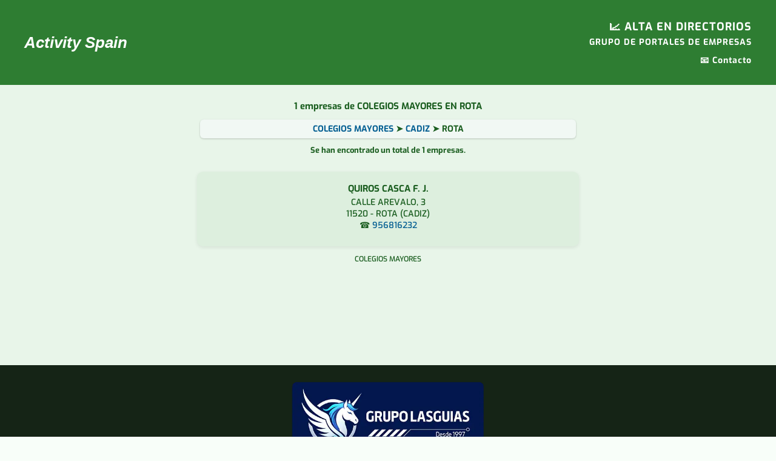

--- FILE ---
content_type: text/html; charset=UTF-8
request_url: https://www.activityspain.es/res/cadiz/rota/colegios_mayores-424/
body_size: 1966
content:
<!DOCTYPE html>
<html lang="es"><head>
<meta name=viewport content="width=device-width, initial-scale=1">
<title>COLEGIOS MAYORES EN ROTA</title>
<META name="description" content="Colegios mayores en Rota (Cadiz).  1 empresas en esta actividad y población.">
<META name="keywords" content="COLEGIOS MAYORES">

<link rel="stylesheet" href="https://www.activityspain.es/estilos.css" media="print" onload="this.media='all'">
<noscript><link rel="stylesheet" href="https://www.activityspain.es/estilos.css"></noscript>
<script type="text/javascript" src="https://cache.consentframework.com/js/pa/37690/c/7dg6C/stub" defer></script>
<script type="text/javascript" src="https://choices.consentframework.com/js/pa/37690/c/7dg6C/cmp" defer></script>


</head>

<body>
<center>

<header id="arriba">
  <div class="inner header-flex">

    <!-- IZQUIERDA -->
    <div class="logo">
      <a href="https://www.activityspain.es" title="Activity Spain">
        Activity Spain
      </a>
    </div>

    <!-- DERECHA -->
    <nav class="menu">
      <div class="cta">
        <a href="https://www.lasguias.com/incluirse.php" target="_blank" rel="nofollow">
          📈 ALTA EN DIRECTORIOS<br>
          <span>GRUPO DE PORTALES DE EMPRESAS</span>
        </a>
      </div>

      <div class="links">
              <a href="#" onclick="window.open('https://www.lasguias.com/contactar_lasguias.php?p=activityspain','_blank','height=400,width=400');return false">📧  Contacto</a>
   
      </div>
    </nav>

  </div>
</header>

<div id="contenido">






<h1 style="font-size:15px">1 empresas de COLEGIOS MAYORES EN ROTA</h1>
<h2  style="background-color: #f1f8f4;
    color: #1b5e20;
    font-size: 14px;
    font-weight: bold;
    padding: 6px 10px;
    border-radius: 6px;
    box-shadow: 0 1px 3px rgba(0, 0, 0, 0.2);
    transition: background-color 0.3s 
ease;max-width:600px;text-decoration:none">
<a href="https://www.activityspain.es/act/colegios_mayores-424/">COLEGIOS MAYORES</a> ➤ <a href="https://www.activityspain.es/prov/cadiz/colegios_mayores-424/">CADIZ</a> ➤ ROTA
</h2>






<b>Se han encontrado un total de 1 empresas.</b><br>


<br>



<div class="resultados_empresas">
    <div class="empresa_datos">
        <h3>QUIROS CASCA F. J.</h3>
CALLE AREVALO, 3<br>
11520 - ROTA (CADIZ)<br>
☎️ <a href="tel:956816232">956816232</a>
 </div>
    <div class="empresa_contacto">


    </div>
</div>

<p><div>
</div>

<p align="right" style="padding-right:20px">

<p>

<p>
<div style="font-size:12px;">
COLEGIOS MAYORES</div>
<br><br>
</div>
</div>


</div>

<div id="abajo">
<br>
<img 
  src="https://www.activityspain.es/imagenes/logo.webp"
  alt="Este portal forma parte de Grupolasguias"
    width="491"
  height="200"
  class="footer-logo"
  loading="lazy">

<p style="padding:10px;line-height:22px">

<b>activityspain.es pertenece al <a href="https://www.grupolasguias.com" rel="nofollow" target="_blank">Grupo LasGuías</a></b>, empresa especializada en Internet, creación de páginas web, diseño web y posicionamiento en buscadores. Nuestro grupo consta de más de 30 portales creados para publicitar empresas y mejorar la visibilidad de sus páginas web en los principales buscadores como es Google. Además, ofrecemos la creación de páginas web, compra de dominios, instalación de tiendas-online, y todo lo necesario para que su negocio empiece a ganar clientes a través de internet. <br><br>


<br><br><a href="https://www.activityspain.es/aviso-legal.php">[ AVISO LEGAL ]</a> | <a href="https://www.activityspain.es/politicadeprivacidad.php">[ Política de privacidad ]</a> | <a href="https://www.activityspain.es/politicacookies.php">[ Política de cookies ]</a> </p>
<!-- Google tag (gtag.js) -->
<script async src="https://www.googletagmanager.com/gtag/js?id=G-99GCH64MMK"></script>
<script>
  window.dataLayer = window.dataLayer || [];
  function gtag(){dataLayer.push(arguments);}
  gtag('js', new Date());

  gtag('config', 'G-99GCH64MMK);
</script>

<script>
document.querySelectorAll('.menu-title').forEach(btn => {
btn.addEventListener('click', () => {
const item = btn.parentElement;

document.querySelectorAll('.menu-item').forEach(i => {
if (i !== item) i.classList.remove('open');
});

item.classList.toggle('open');
});
});
</script></div>

<script defer src="https://static.cloudflareinsights.com/beacon.min.js/vcd15cbe7772f49c399c6a5babf22c1241717689176015" integrity="sha512-ZpsOmlRQV6y907TI0dKBHq9Md29nnaEIPlkf84rnaERnq6zvWvPUqr2ft8M1aS28oN72PdrCzSjY4U6VaAw1EQ==" data-cf-beacon='{"version":"2024.11.0","token":"2867b1f593eb4b5a86b3c56acf709acb","r":1,"server_timing":{"name":{"cfCacheStatus":true,"cfEdge":true,"cfExtPri":true,"cfL4":true,"cfOrigin":true,"cfSpeedBrain":true},"location_startswith":null}}' crossorigin="anonymous"></script>
</body>
</html>

--- FILE ---
content_type: text/javascript; charset=UTF-8
request_url: https://choices.consentframework.com/js/pa/37690/c/7dg6C/cmp
body_size: 44246
content:
try { if (typeof(window.__sdcmpapi) !== "function") {(function () {window.ABconsentCMP = window.ABconsentCMP || {};})();} } catch(e) {}window.SDDAN = {"info":{"pa":37690,"c":"7dg6C"},"context":{"partner":true,"gdprApplies":false,"country":"US","cmps":null,"tlds":["org","estate","travel","dk","win","ac.uk","cc","tech","com.mx","education","news","pl","ae","us","ph","com.cy","dog","top","art","al","ru","pk","at","yoga","com.mt","football","media","press","sk","ee","ro","pt","academy","nu","info","cab","is","ba","nyc","io","today","xyz","eu","gr","ec","run","pro","cz","ly","co","sn","com.tr","properties","guide","ma","online","com.hr","club","blog","aero","credit","net","bg","tv","org.pl","style","se","com.pt","africa","kaufen","gf","com.ua","tools","fi","com.my","studio","asia","com.es","in","best","sg","co.uk","bzh","com.br","school","biz","digital","cn","info.pl","st","com.pe","mobi","one","ca","website","tw","fm","axa","rugby","forsale","me","stream","cat","no","sport","nc","com","es","vn","pics","mx","com.au","it","lv","lt","co.za","vip","click","co.id","md","edu.au","corsica","uk","fr","nl","ink","app","com.co","reise","casa","asso.fr","guru","bz.it","fail","fit","si","email","site","goog","com.pl","rs","com.mk","jp","gratis","co.il","com.ve","co.nz","ie","cl","re","ai","immo","paris","space","be","world","lu","ch","de","ci","radio","hu","mc","com.ar","recipes"],"apiRoot":"https://api.consentframework.com/api/v1/public","cacheApiRoot":"https://choices.consentframework.com/api/v1/public","consentApiRoot":"https://mychoice.consentframework.com/api/v1/public"},"cmp":{"privacyPolicy":"https://www.activityspain.es/politicadeprivacidad.php","defaultLanguage":"es","texts":{"es":{"main.customDescription":"","main.title":"Bienvenid@"}},"theme":{"lightMode":{"backgroundColor":"#FFFFFF","mainColor":"#395d91","titleColor":"#202942","textColor":"#202942","borderColor":"#F0F0F0","overlayColor":"#F9F9F9","logo":"url([data-uri])","providerLogo":"url([data-uri])"},"darkMode":{"watermark":"NONE","skin":"NONE"},"borderRadius":"STRONG","textSize":"SMALL","fontFamily":"Helvetica","fontFamilyTitle":"Helvetica","overlay":true,"noConsentButton":"CONTINUE","noConsentButtonStyle":"BUTTON_BIG_PRIMARY","setChoicesStyle":"BUTTON","position":"CENTER","toolbar":{"active":true,"position":"RIGHT","size":"SMALL","style":"ICON","offset":"30px"}},"scope":"DOMAIN","cookieMaxAgeInDays":365,"capping":"CHECK","cappingInDays":1,"vendorList":{"vendors":[793,120,28,53,76,91,97,1124,1178,184,388,418,436,1126,1159,21,244,25,285,32,416,1031,1121,45,755,164,663,50,126,804,11,157,210,278,132,431,791,52,77,571,915,10,42,69,131,275,573,639],"stacks":[2,10,44,21],"disabledSpecialFeatures":[2],"googleProviders":[89,1097,2577,2677],"sirdataVendors":[47,52,53,76,41,55,59,79,84,44,70,75,62,64,38,43,46,57,60,71,72,74,81,87,40,54,66,67,77,33,48,50,51,61,63,68,69,26,49,58,73,78,83,8,10,25],"networks":[1],"displayMode":"CONDENSED"},"cookieWall":{"active":false},"ccpa":{"lspa":false},"external":{"googleAdSense":true,"googleAnalytics":true,"microsoftUet":true}}};var bn=Object.defineProperty,yn=Object.defineProperties;var wn=Object.getOwnPropertyDescriptors;var Oe=Object.getOwnPropertySymbols;var xn=Object.prototype.hasOwnProperty,Sn=Object.prototype.propertyIsEnumerable;var Mt=(C,w,S)=>w in C?bn(C,w,{enumerable:!0,configurable:!0,writable:!0,value:S}):C[w]=S,rt=(C,w)=>{for(var S in w||(w={}))xn.call(w,S)&&Mt(C,S,w[S]);if(Oe)for(var S of Oe(w))Sn.call(w,S)&&Mt(C,S,w[S]);return C},yt=(C,w)=>yn(C,wn(w));var p=(C,w,S)=>Mt(C,typeof w!="symbol"?w+"":w,S);var P=(C,w,S)=>new Promise((x,V)=>{var Q=L=>{try{X(S.next(L))}catch(E){V(E)}},wt=L=>{try{X(S.throw(L))}catch(E){V(E)}},X=L=>L.done?x(L.value):Promise.resolve(L.value).then(Q,wt);X((S=S.apply(C,w)).next())});(function(){"use strict";var C=document.createElement("style");C.textContent=`.sd-cmp-0cAhr{overflow:hidden!important}.sd-cmp-E8mYB{--modal-width:610px;--background-color:#fafafa;--main-color:#202942;--title-color:#202942;--text-color:#8492a6;--border-color:#e9ecef;--overlay-color:#000;--background-color-dark:#121725;--main-color-dark:#5a6d90;--title-color-dark:#5a6d90;--text-color-dark:#8492a6;--border-color-dark:#202942;--overlay-color-dark:#000;--border-radius:24px;--font-family:"Roboto";--font-family-title:"Roboto Slab";--font-size-base:13px;--font-size-big:calc(var(--font-size-base) + 2px);--font-size-small:calc(var(--font-size-base) - 2px);--font-size-xsmall:calc(var(--font-size-base) - 4px);--font-size-xxsmall:calc(var(--font-size-base) - 6px);--spacing-base:5px;--spacing-sm:var(--spacing-base);--spacing-md:calc(var(--spacing-base) + 5px);--spacing-lg:calc(var(--spacing-base) + 10px);--padding-base:15px;--padding-sm:var(--padding-base);--padding-md:calc(var(--padding-base) + 10px)}.sd-cmp-E8mYB html{line-height:1.15;-ms-text-size-adjust:100%;-webkit-text-size-adjust:100%}.sd-cmp-E8mYB body{margin:0}.sd-cmp-E8mYB article,.sd-cmp-E8mYB aside,.sd-cmp-E8mYB footer,.sd-cmp-E8mYB header,.sd-cmp-E8mYB nav,.sd-cmp-E8mYB section{display:block}.sd-cmp-E8mYB h1{font-size:2em;margin:.67em 0}.sd-cmp-E8mYB figcaption,.sd-cmp-E8mYB figure,.sd-cmp-E8mYB main{display:block}.sd-cmp-E8mYB figure{margin:1em 40px}.sd-cmp-E8mYB hr{box-sizing:content-box;height:0;overflow:visible}.sd-cmp-E8mYB pre{font-family:monospace,monospace;font-size:1em}.sd-cmp-E8mYB a{background-color:transparent;-webkit-text-decoration-skip:objects}.sd-cmp-E8mYB a,.sd-cmp-E8mYB span{-webkit-touch-callout:none;-webkit-user-select:none;-moz-user-select:none;user-select:none}.sd-cmp-E8mYB abbr[title]{border-bottom:none;text-decoration:underline;-webkit-text-decoration:underline dotted;text-decoration:underline dotted}.sd-cmp-E8mYB b,.sd-cmp-E8mYB strong{font-weight:inherit;font-weight:bolder}.sd-cmp-E8mYB code,.sd-cmp-E8mYB kbd,.sd-cmp-E8mYB samp{font-family:monospace,monospace;font-size:1em}.sd-cmp-E8mYB dfn{font-style:italic}.sd-cmp-E8mYB mark{background-color:#ff0;color:#000}.sd-cmp-E8mYB small{font-size:80%}.sd-cmp-E8mYB sub,.sd-cmp-E8mYB sup{font-size:75%;line-height:0;position:relative;vertical-align:baseline}.sd-cmp-E8mYB sub{bottom:-.25em}.sd-cmp-E8mYB sup{top:-.5em}.sd-cmp-E8mYB audio,.sd-cmp-E8mYB video{display:inline-block}.sd-cmp-E8mYB audio:not([controls]){display:none;height:0}.sd-cmp-E8mYB img{border-style:none}.sd-cmp-E8mYB svg:not(:root){overflow:hidden}.sd-cmp-E8mYB button,.sd-cmp-E8mYB input,.sd-cmp-E8mYB optgroup,.sd-cmp-E8mYB select,.sd-cmp-E8mYB textarea{font-size:100%;height:auto;line-height:1.15;margin:0}.sd-cmp-E8mYB button,.sd-cmp-E8mYB input{overflow:visible}.sd-cmp-E8mYB button,.sd-cmp-E8mYB select{text-transform:none}.sd-cmp-E8mYB [type=reset],.sd-cmp-E8mYB [type=submit],.sd-cmp-E8mYB button,.sd-cmp-E8mYB html [type=button]{-webkit-appearance:button}.sd-cmp-E8mYB [type=button]::-moz-focus-inner,.sd-cmp-E8mYB [type=reset]::-moz-focus-inner,.sd-cmp-E8mYB [type=submit]::-moz-focus-inner,.sd-cmp-E8mYB button::-moz-focus-inner{border-style:none;padding:0}.sd-cmp-E8mYB [type=button]:-moz-focusring,.sd-cmp-E8mYB [type=reset]:-moz-focusring,.sd-cmp-E8mYB [type=submit]:-moz-focusring,.sd-cmp-E8mYB button:-moz-focusring{outline:1px dotted ButtonText}.sd-cmp-E8mYB button{white-space:normal}.sd-cmp-E8mYB fieldset{padding:.35em .75em .625em}.sd-cmp-E8mYB legend{box-sizing:border-box;color:inherit;display:table;max-width:100%;padding:0;white-space:normal}.sd-cmp-E8mYB progress{display:inline-block;vertical-align:baseline}.sd-cmp-E8mYB textarea{overflow:auto}.sd-cmp-E8mYB [type=checkbox],.sd-cmp-E8mYB [type=radio]{box-sizing:border-box;padding:0}.sd-cmp-E8mYB [type=number]::-webkit-inner-spin-button,.sd-cmp-E8mYB [type=number]::-webkit-outer-spin-button{height:auto}.sd-cmp-E8mYB [type=search]{-webkit-appearance:textfield;outline-offset:-2px}.sd-cmp-E8mYB [type=search]::-webkit-search-cancel-button,.sd-cmp-E8mYB [type=search]::-webkit-search-decoration{-webkit-appearance:none}.sd-cmp-E8mYB ::-webkit-file-upload-button{-webkit-appearance:button;font:inherit}.sd-cmp-E8mYB details,.sd-cmp-E8mYB menu{display:block}.sd-cmp-E8mYB summary{display:list-item}.sd-cmp-E8mYB canvas{display:inline-block}.sd-cmp-E8mYB [hidden],.sd-cmp-E8mYB template{display:none}.sd-cmp-E8mYB.sd-cmp-0D1DZ{--modal-width:560px;--font-size-base:12px;--spacing-base:3px;--padding-base:13px}.sd-cmp-E8mYB.sd-cmp-R3E2W{--modal-width:610px;--font-size-base:13px;--spacing-base:5px;--padding-base:15px}.sd-cmp-E8mYB.sd-cmp-7NIUJ{--modal-width:660px;--font-size-base:14px;--spacing-base:7px;--padding-base:17px}@media(max-width:480px){.sd-cmp-E8mYB{--font-size-base:13px!important}}.sd-cmp-E8mYB .sd-cmp-4oXwF{background-color:var(--overlay-color);inset:0;opacity:.7;position:fixed;z-index:2147483646}.sd-cmp-E8mYB .sd-cmp-0aBA7{font-family:var(--font-family),Helvetica,Arial,sans-serif;font-size:var(--font-size-base);font-weight:400;-webkit-font-smoothing:antialiased;line-height:1.4;text-align:left;-webkit-user-select:none;-moz-user-select:none;user-select:none}@media(max-width:480px){.sd-cmp-E8mYB .sd-cmp-0aBA7{line-height:1.2}}.sd-cmp-E8mYB *{box-sizing:border-box;font-family:unset;font-size:unset;font-weight:unset;letter-spacing:normal;line-height:unset;margin:0;min-height:auto;min-width:auto;padding:0}.sd-cmp-E8mYB a{color:var(--text-color)!important;cursor:pointer;font-size:inherit;font-weight:700;text-decoration:underline!important;-webkit-tap-highlight-color:transparent}.sd-cmp-E8mYB a:hover{text-decoration:none!important}.sd-cmp-E8mYB svg{display:inline-block;margin-top:-2px;transition:.2s ease;vertical-align:middle}.sd-cmp-E8mYB h2,.sd-cmp-E8mYB h3{background:none!important;font-family:inherit;font-size:inherit}@media(prefers-color-scheme:dark){.sd-cmp-E8mYB{--background-color:var(--background-color-dark)!important;--main-color:var(--main-color-dark)!important;--title-color:var(--title-color-dark)!important;--text-color:var(--text-color-dark)!important;--border-color:var(--border-color-dark)!important;--overlay-color:var(--overlay-color-dark)!important}}.sd-cmp-SheY9{-webkit-appearance:none!important;-moz-appearance:none!important;appearance:none!important;background:none!important;border:none!important;box-shadow:none!important;flex:1;font-size:inherit!important;margin:0!important;outline:none!important;padding:0!important;position:relative;text-shadow:none!important;width:auto!important}.sd-cmp-SheY9 .sd-cmp-fD8rc,.sd-cmp-SheY9 .sd-cmp-mVQ6I{cursor:pointer;display:block;font-family:var(--font-family-title),Helvetica,Arial,sans-serif;font-weight:500;letter-spacing:.4pt;outline:0;white-space:nowrap;width:auto}.sd-cmp-SheY9 .sd-cmp-fD8rc{border:1px solid var(--main-color);border-radius:calc(var(--border-radius)/2);-webkit-tap-highlight-color:transparent;transition:color .1s ease-out,background .1s ease-out}.sd-cmp-SheY9 .sd-cmp-mVQ6I{color:var(--main-color);font-size:var(--font-size-base);padding:5px;text-decoration:underline!important}@media(hover:hover){.sd-cmp-SheY9 .sd-cmp-mVQ6I:hover{text-decoration:none!important}}.sd-cmp-SheY9 .sd-cmp-mVQ6I:active{text-decoration:none!important}.sd-cmp-SheY9:focus{outline:0}.sd-cmp-SheY9:focus>.sd-cmp-fD8rc{outline:1px auto -webkit-focus-ring-color}.sd-cmp-SheY9:hover{background:none!important;border:none!important}.sd-cmp-w5e4-{font-size:var(--font-size-small)!important;padding:.55em 1.5em;text-transform:lowercase!important}.sd-cmp-50JGz{background:var(--main-color);color:var(--background-color)}@media(hover:hover){.sd-cmp-50JGz:hover{background:var(--background-color);color:var(--main-color)}}.sd-cmp-2Yylc,.sd-cmp-50JGz:active{background:var(--background-color);color:var(--main-color)}@media(hover:hover){.sd-cmp-2Yylc:hover{background:var(--main-color);color:var(--background-color)}.sd-cmp-2Yylc:hover svg{fill:var(--background-color)}}.sd-cmp-2Yylc:active{background:var(--main-color);color:var(--background-color)}.sd-cmp-2Yylc:active svg{fill:var(--background-color)}.sd-cmp-2Yylc svg{fill:var(--main-color)}.sd-cmp-YcYrW{align-items:center;box-shadow:unset!important;display:flex;height:auto;justify-content:center;left:50%;margin:0;max-width:100vw;padding:0;position:fixed;top:50%;transform:translate3d(-50%,-50%,0);width:var(--modal-width);z-index:2147483647}@media(max-width:480px){.sd-cmp-YcYrW{width:100%}}.sd-cmp-YcYrW.sd-cmp-QUBoh{bottom:auto!important;top:0!important}.sd-cmp-YcYrW.sd-cmp-QUBoh,.sd-cmp-YcYrW.sd-cmp-i-HgV{left:0!important;right:0!important;transform:unset!important}.sd-cmp-YcYrW.sd-cmp-i-HgV{bottom:0!important;top:auto!important}.sd-cmp-YcYrW.sd-cmp-Lvwq1{left:0!important;right:unset!important}.sd-cmp-YcYrW.sd-cmp-g-Rm0{left:unset!important;right:0!important}.sd-cmp-YcYrW.sd-cmp-HE-pT{margin:auto;max-width:1400px;width:100%}.sd-cmp-YcYrW.sd-cmp-HkK44{display:none!important}.sd-cmp-YcYrW .sd-cmp-TYlBl{background:var(--background-color);border-radius:var(--border-radius);box-shadow:0 0 15px #00000020;display:flex;height:fit-content;height:-moz-fit-content;margin:25px;max-height:calc(100vh - 50px);position:relative;width:100%}.sd-cmp-YcYrW .sd-cmp-TYlBl.sd-cmp-5-EFH{height:600px}@media(max-width:480px){.sd-cmp-YcYrW .sd-cmp-TYlBl{margin:12.5px;max-height:calc(var(--vh, 1vh)*100 - 25px)}}.sd-cmp-YcYrW .sd-cmp-TYlBl .sd-cmp-sI4TY{border-radius:var(--border-radius);display:flex;flex:1;flex-direction:column;overflow:hidden}.sd-cmp-YcYrW .sd-cmp-TYlBl .sd-cmp-sI4TY .sd-cmp-aadUD{display:block;gap:var(--spacing-sm);padding:var(--padding-sm) var(--padding-md);position:relative}@media(max-width:480px){.sd-cmp-YcYrW .sd-cmp-TYlBl .sd-cmp-sI4TY .sd-cmp-aadUD{padding:var(--padding-sm)}}.sd-cmp-YcYrW .sd-cmp-TYlBl .sd-cmp-sI4TY .sd-cmp-yiD-v{display:flex;flex:1;flex-direction:column;overflow-x:hidden;overflow-y:auto;position:relative;-webkit-overflow-scrolling:touch;min-height:60px}.sd-cmp-YcYrW .sd-cmp-TYlBl .sd-cmp-sI4TY .sd-cmp-yiD-v .sd-cmp-N-UMG{overflow:hidden;-ms-overflow-y:hidden;overflow-y:auto}.sd-cmp-YcYrW .sd-cmp-TYlBl .sd-cmp-sI4TY .sd-cmp-yiD-v .sd-cmp-N-UMG::-webkit-scrollbar{width:5px}.sd-cmp-YcYrW .sd-cmp-TYlBl .sd-cmp-sI4TY .sd-cmp-yiD-v .sd-cmp-N-UMG::-webkit-scrollbar-thumb{border:0 solid transparent;box-shadow:inset 0 0 0 3px var(--main-color)}.sd-cmp-YcYrW .sd-cmp-TYlBl .sd-cmp-sI4TY .sd-cmp-yiD-v .sd-cmp-N-UMG .sd-cmp-xkC8y{display:flex;flex-direction:column;gap:var(--spacing-lg);padding:var(--padding-sm) var(--padding-md)}@media(max-width:480px){.sd-cmp-YcYrW .sd-cmp-TYlBl .sd-cmp-sI4TY .sd-cmp-yiD-v .sd-cmp-N-UMG .sd-cmp-xkC8y{gap:var(--spacing-md);padding:var(--padding-sm)}}.sd-cmp-YcYrW .sd-cmp-TYlBl .sd-cmp-sI4TY .sd-cmp-C9wjg{border-radius:0 0 var(--border-radius) var(--border-radius);border-top:1px solid var(--border-color);display:flex;flex-wrap:wrap;justify-content:space-between}.sd-cmp-mfn-G{bottom:20px;font-size:100%;position:fixed;z-index:999999}.sd-cmp-mfn-G.sd-cmp-4g8no{left:20px}.sd-cmp-mfn-G.sd-cmp-4g8no button{border-bottom-left-radius:0!important}.sd-cmp-mfn-G.sd-cmp-zost4{right:20px}.sd-cmp-mfn-G.sd-cmp-zost4 button{border-bottom-right-radius:0!important}@media(max-width:480px){.sd-cmp-mfn-G{bottom:20px/2}.sd-cmp-mfn-G.sd-cmp-4g8no{left:20px/2}.sd-cmp-mfn-G.sd-cmp-zost4{right:20px/2}}.sd-cmp-mfn-G .sd-cmp-vD9Ac{display:block;position:relative}.sd-cmp-mfn-G .sd-cmp-NEsgm svg{filter:drop-shadow(0 -5px 6px #00000020)}.sd-cmp-mfn-G .sd-cmp-NEsgm:not(.sd-cmp-drJIL){cursor:pointer}.sd-cmp-mfn-G .sd-cmp-NEsgm:not(.sd-cmp-drJIL) svg:hover{transform:translateY(-5px)}.sd-cmp-mfn-G button.sd-cmp-aZD7G{align-items:center;display:flex;flex-direction:row;gap:var(--spacing-md);outline:0;-webkit-tap-highlight-color:transparent;background:var(--main-color);border:1px solid var(--background-color);border-radius:var(--border-radius);box-shadow:0 -5px 12px -2px #00000020;color:var(--background-color);font-family:var(--font-family-title),Helvetica,Arial,sans-serif;font-size:var(--font-size-base)!important;line-height:1.4;padding:calc(var(--padding-md)/2) var(--padding-md);transition:color .1s ease-out,background .1s ease-out}.sd-cmp-mfn-G button.sd-cmp-aZD7G.sd-cmp-VQeX3{font-size:var(--font-size-small)!important;padding:calc(var(--padding-sm)/2) var(--padding-sm)}.sd-cmp-mfn-G button.sd-cmp-aZD7G.sd-cmp-VQeX3 .sd-cmp-1c6XU svg{height:17px}@media(max-width:480px){.sd-cmp-mfn-G button.sd-cmp-aZD7G:not(.sd-cmp-QJC3T){padding:calc(var(--padding-sm)/2) var(--padding-sm)}}@media(hover:hover){.sd-cmp-mfn-G button.sd-cmp-aZD7G:hover:not([disabled]){background:var(--background-color);border:1px solid var(--main-color);color:var(--main-color);cursor:pointer}}.sd-cmp-mfn-G button.sd-cmp-aZD7G .sd-cmp-1c6XU svg{height:20px;width:auto}.sd-cmp-8j2GF{-webkit-appearance:none!important;-moz-appearance:none!important;appearance:none!important;background:none!important;border:none!important;box-shadow:none!important;flex:1;font-size:inherit!important;margin:0!important;outline:none!important;padding:0!important;position:relative;text-shadow:none!important;width:auto!important}.sd-cmp-8j2GF .sd-cmp-ISKTJ,.sd-cmp-8j2GF .sd-cmp-MV6Na{cursor:pointer;display:block;font-family:var(--font-family-title),Helvetica,Arial,sans-serif;font-weight:500;letter-spacing:.4pt;outline:0;white-space:nowrap;width:auto}.sd-cmp-8j2GF .sd-cmp-MV6Na{border:1px solid var(--main-color);border-radius:calc(var(--border-radius)/2);-webkit-tap-highlight-color:transparent;transition:color .1s ease-out,background .1s ease-out}.sd-cmp-8j2GF .sd-cmp-ISKTJ{color:var(--main-color);font-size:var(--font-size-base);padding:5px;text-decoration:underline!important}@media(hover:hover){.sd-cmp-8j2GF .sd-cmp-ISKTJ:hover{text-decoration:none!important}}.sd-cmp-8j2GF .sd-cmp-ISKTJ:active{text-decoration:none!important}.sd-cmp-8j2GF:focus{outline:0}.sd-cmp-8j2GF:focus>.sd-cmp-MV6Na{outline:1px auto -webkit-focus-ring-color}.sd-cmp-8j2GF:hover{background:none!important;border:none!important}.sd-cmp-GcQ0V{font-size:var(--font-size-small)!important;padding:.55em 1.5em;text-transform:lowercase!important}.sd-cmp-neoJ8{background:var(--main-color);color:var(--background-color)}@media(hover:hover){.sd-cmp-neoJ8:hover{background:var(--background-color);color:var(--main-color)}}.sd-cmp-dXeJ1,.sd-cmp-neoJ8:active{background:var(--background-color);color:var(--main-color)}@media(hover:hover){.sd-cmp-dXeJ1:hover{background:var(--main-color);color:var(--background-color)}.sd-cmp-dXeJ1:hover svg{fill:var(--background-color)}}.sd-cmp-dXeJ1:active{background:var(--main-color);color:var(--background-color)}.sd-cmp-dXeJ1:active svg{fill:var(--background-color)}.sd-cmp-dXeJ1 svg{fill:var(--main-color)}.sd-cmp-wBgKb{align-items:center;box-shadow:unset!important;display:flex;height:auto;justify-content:center;left:50%;margin:0;max-width:100vw;padding:0;position:fixed;top:50%;transform:translate3d(-50%,-50%,0);width:var(--modal-width);z-index:2147483647}@media(max-width:480px){.sd-cmp-wBgKb{width:100%}}.sd-cmp-wBgKb.sd-cmp-ccFYk{bottom:auto!important;top:0!important}.sd-cmp-wBgKb.sd-cmp-CShq-,.sd-cmp-wBgKb.sd-cmp-ccFYk{left:0!important;right:0!important;transform:unset!important}.sd-cmp-wBgKb.sd-cmp-CShq-{bottom:0!important;top:auto!important}.sd-cmp-wBgKb.sd-cmp-oJ6YH{left:0!important;right:unset!important}.sd-cmp-wBgKb.sd-cmp-UenSl{left:unset!important;right:0!important}.sd-cmp-wBgKb.sd-cmp-yn8np{margin:auto;max-width:1400px;width:100%}.sd-cmp-wBgKb.sd-cmp-HV4jC{display:none!important}.sd-cmp-wBgKb .sd-cmp-Mhcnq{background:var(--background-color);border-radius:var(--border-radius);box-shadow:0 0 15px #00000020;display:flex;height:fit-content;height:-moz-fit-content;margin:25px;max-height:calc(100vh - 50px);position:relative;width:100%}.sd-cmp-wBgKb .sd-cmp-Mhcnq.sd-cmp-HvFLt{height:600px}@media(max-width:480px){.sd-cmp-wBgKb .sd-cmp-Mhcnq{margin:12.5px;max-height:calc(var(--vh, 1vh)*100 - 25px)}}.sd-cmp-wBgKb .sd-cmp-Mhcnq .sd-cmp-rErhr{border-radius:var(--border-radius);display:flex;flex:1;flex-direction:column;overflow:hidden}.sd-cmp-wBgKb .sd-cmp-Mhcnq .sd-cmp-rErhr .sd-cmp-O5PBM{display:block;gap:var(--spacing-sm);padding:var(--padding-sm) var(--padding-md);position:relative}@media(max-width:480px){.sd-cmp-wBgKb .sd-cmp-Mhcnq .sd-cmp-rErhr .sd-cmp-O5PBM{padding:var(--padding-sm)}}.sd-cmp-wBgKb .sd-cmp-Mhcnq .sd-cmp-rErhr .sd-cmp-uLlTJ{display:flex;flex:1;flex-direction:column;overflow-x:hidden;overflow-y:auto;position:relative;-webkit-overflow-scrolling:touch;min-height:60px}.sd-cmp-wBgKb .sd-cmp-Mhcnq .sd-cmp-rErhr .sd-cmp-uLlTJ .sd-cmp-hHVD5{overflow:hidden;-ms-overflow-y:hidden;overflow-y:auto}.sd-cmp-wBgKb .sd-cmp-Mhcnq .sd-cmp-rErhr .sd-cmp-uLlTJ .sd-cmp-hHVD5::-webkit-scrollbar{width:5px}.sd-cmp-wBgKb .sd-cmp-Mhcnq .sd-cmp-rErhr .sd-cmp-uLlTJ .sd-cmp-hHVD5::-webkit-scrollbar-thumb{border:0 solid transparent;box-shadow:inset 0 0 0 3px var(--main-color)}.sd-cmp-wBgKb .sd-cmp-Mhcnq .sd-cmp-rErhr .sd-cmp-uLlTJ .sd-cmp-hHVD5 .sd-cmp-LN2h8{display:flex;flex-direction:column;gap:var(--spacing-lg);padding:var(--padding-sm) var(--padding-md)}@media(max-width:480px){.sd-cmp-wBgKb .sd-cmp-Mhcnq .sd-cmp-rErhr .sd-cmp-uLlTJ .sd-cmp-hHVD5 .sd-cmp-LN2h8{gap:var(--spacing-md);padding:var(--padding-sm)}}.sd-cmp-wBgKb .sd-cmp-Mhcnq .sd-cmp-rErhr .sd-cmp-Y5TTw{border-radius:0 0 var(--border-radius) var(--border-radius);border-top:1px solid var(--border-color);display:flex;flex-wrap:wrap;justify-content:space-between}.sd-cmp-hHVD5 .sd-cmp-3wghC{align-items:flex-start;display:flex;justify-content:space-between}.sd-cmp-hHVD5 .sd-cmp-AmRQ2{background:none!important;border:0!important;color:var(--title-color);font-family:var(--font-family-title),Helvetica,Arial,sans-serif!important;font-size:calc(var(--font-size-base)*1.5);font-weight:500;letter-spacing:inherit!important;line-height:1.2;margin:0!important;outline:0!important;padding:0!important;text-align:left!important;text-transform:none!important}.sd-cmp-hHVD5 .sd-cmp-AmRQ2 *{font-family:inherit;font-size:inherit;font-weight:inherit}.sd-cmp-hHVD5 .sd-cmp-J-Y-d{display:flex;flex-direction:column;gap:var(--spacing-md)}@media(max-width:480px){.sd-cmp-hHVD5 .sd-cmp-J-Y-d{gap:var(--spacing-sm)}}.sd-cmp-hHVD5 .sd-cmp-f6oZh{color:var(--text-color);display:block;text-align:justify;text-shadow:1pt 0 0 var(--background-color)}.sd-cmp-hHVD5 .sd-cmp-f6oZh strong{color:var(--text-color)!important;cursor:pointer;font-family:inherit;font-size:inherit;font-weight:700!important;text-decoration:underline;-webkit-tap-highlight-color:transparent}@media(hover:hover){.sd-cmp-hHVD5 .sd-cmp-f6oZh strong:hover{text-decoration:none!important}}.sd-cmp-8SFna{-webkit-appearance:none!important;-moz-appearance:none!important;appearance:none!important;background:none!important;border:none!important;box-shadow:none!important;flex:1;font-size:inherit!important;margin:0!important;outline:none!important;padding:0!important;position:relative;text-shadow:none!important;width:auto!important}.sd-cmp-8SFna .sd-cmp-IQPh0,.sd-cmp-8SFna .sd-cmp-UrNcp{cursor:pointer;display:block;font-family:var(--font-family-title),Helvetica,Arial,sans-serif;font-weight:500;letter-spacing:.4pt;outline:0;white-space:nowrap;width:auto}.sd-cmp-8SFna .sd-cmp-IQPh0{border:1px solid var(--main-color);border-radius:calc(var(--border-radius)/2);-webkit-tap-highlight-color:transparent;transition:color .1s ease-out,background .1s ease-out}.sd-cmp-8SFna .sd-cmp-UrNcp{color:var(--main-color);font-size:var(--font-size-base);padding:5px;text-decoration:underline!important}@media(hover:hover){.sd-cmp-8SFna .sd-cmp-UrNcp:hover{text-decoration:none!important}}.sd-cmp-8SFna .sd-cmp-UrNcp:active{text-decoration:none!important}.sd-cmp-8SFna:focus{outline:0}.sd-cmp-8SFna:focus>.sd-cmp-IQPh0{outline:1px auto -webkit-focus-ring-color}.sd-cmp-8SFna:hover{background:none!important;border:none!important}.sd-cmp-gIoHo{font-size:var(--font-size-small)!important;padding:.55em 1.5em;text-transform:lowercase!important}.sd-cmp-uZov0{background:var(--main-color);color:var(--background-color)}@media(hover:hover){.sd-cmp-uZov0:hover{background:var(--background-color);color:var(--main-color)}}.sd-cmp-SsFsX,.sd-cmp-uZov0:active{background:var(--background-color);color:var(--main-color)}@media(hover:hover){.sd-cmp-SsFsX:hover{background:var(--main-color);color:var(--background-color)}.sd-cmp-SsFsX:hover svg{fill:var(--background-color)}}.sd-cmp-SsFsX:active{background:var(--main-color);color:var(--background-color)}.sd-cmp-SsFsX:active svg{fill:var(--background-color)}.sd-cmp-SsFsX svg{fill:var(--main-color)}.sd-cmp-bS5Na{outline:0;position:absolute;right:var(--padding-sm);top:var(--padding-sm);z-index:1}.sd-cmp-bS5Na:hover{text-decoration:none!important}.sd-cmp-bS5Na:focus{outline:0}.sd-cmp-bS5Na:focus>.sd-cmp-rOMnB{outline:1px auto -webkit-focus-ring-color}.sd-cmp-bS5Na .sd-cmp-rOMnB{background-color:var(--background-color);border-radius:var(--border-radius);cursor:pointer;height:calc(var(--font-size-base) + 10px);position:absolute;right:0;top:0;width:calc(var(--font-size-base) + 10px)}@media(hover:hover){.sd-cmp-bS5Na .sd-cmp-rOMnB:hover{filter:contrast(95%)}}.sd-cmp-bS5Na .sd-cmp-rOMnB span{background:var(--main-color);border-radius:2px;display:block;height:2px;inset:0;margin:auto;position:absolute;width:var(--font-size-base)}.sd-cmp-bS5Na .sd-cmp-rOMnB span:first-child{transform:rotate(45deg)}.sd-cmp-bS5Na .sd-cmp-rOMnB span:nth-child(2){transform:rotate(-45deg)}.sd-cmp-az-Im{display:flex;flex-direction:column;gap:var(--spacing-sm);text-align:center}.sd-cmp-az-Im .sd-cmp-SZYa8{border-radius:0 0 var(--border-radius) var(--border-radius);border-top:1px solid var(--border-color);display:flex;flex-wrap:wrap;justify-content:space-between}.sd-cmp-az-Im .sd-cmp-SZYa8 .sd-cmp-SSuo6{align-items:center;border-color:transparent!important;border-radius:0!important;display:flex;filter:contrast(95%);font-size:var(--font-size-base)!important;height:100%;justify-content:center;letter-spacing:.4pt;padding:var(--padding-sm);white-space:normal;word-break:break-word}.sd-cmp-az-Im .sd-cmp-SZYa8>:not(:last-child) .sd-cmp-SSuo6{border-right-color:var(--border-color)!important}@media(max-width:480px){.sd-cmp-az-Im .sd-cmp-SZYa8{flex-direction:column}.sd-cmp-az-Im .sd-cmp-SZYa8>:not(:last-child) .sd-cmp-SSuo6{border-bottom-color:var(--border-color)!important;border-right-color:transparent!important}}
/*$vite$:1*/`,document.head.appendChild(C);const w=["log","info","warn","error"];class S{constructor(){p(this,"debug",(...t)=>this.process("log",...t));p(this,"info",(...t)=>this.process("info",...t));p(this,"warn",(...t)=>this.process("warn",...t));p(this,"error",(...t)=>this.process("error",...t));p(this,"process",(t,...o)=>{if(this.logLevel&&console&&typeof console[t]=="function"){const n=w.indexOf(this.logLevel.toString().toLocaleLowerCase()),r=w.indexOf(t.toString().toLocaleLowerCase());if(n>-1&&r>=n){const[s,...i]=[...o];console[t](`%cCMP%c ${s}`,"background:#6ED216;border-radius:10px;color:#ffffff;font-size:10px;padding:2px 5px;","font-weight:600",...i)}}})}init(t){Object.assign(this,{logLevel:t==="debug"?"log":t})}}const x=new S;function V(e){return e===!0?"Y":"N"}function Q(e,t){return e.substr(t,1)==="Y"}function wt(e){let t=e.version;return t+=V(e.noticeProvided),t+=V(e.optOut),t+=V(e.lspa),t}function X(e){if(e.length===4)return{version:e.substr(0,1),noticeProvided:Q(e,1),optOut:Q(e,2),lspa:Q(e,3),uspString:e}}const L="SDDAN",E="Sddan",Ie="ABconsentCMP",Rt="__uspapi",st=1,Ut="__abconsent-cmp",ze="/profile",Me="/user-action",Re="/host",Ue="https://contextual.sirdata.io/api/v1/public/contextual?",$t=180,$e="PROVIDER",Fe="DOMAIN",Ft="LOCAL",Ge="NONE",je="LIGHT",He="AVERAGE",Ve="STRONG",Ke="SMALL",We="MEDIUM",Je="BIG",qe="LEFT",Ze="SMALL",xt="ccpa_load",Qe="optin",Xe="optout",to="cookie_disabled",eo="ccpa_not_applies",oo="ccpa_response",no="optin",ro="optout",so="close",Gt="policy";class io{constructor(){p(this,"update",t=>P(this,null,function*(){t&&typeof t=="object"&&Object.assign(this,t),this.domain=yield this.getDomain()}));p(this,"getDomain",()=>P(this,null,function*(){const t=window.location.hostname.split(".");let o=!1;for(let s=1;s<=t.length;s++){const i=t.slice(t.length-s).join(".");if(this.tlds.some(c=>c===i))o=!0;else if(o)return i}return(yield(yield fetch(`${this.cacheApiRoot}${Re}?host=${window.location.hostname}`)).json()).domain}));Object.assign(this,{partner:!0,ccpaApplies:!0,tlds:[],apiRoot:"https://api.consentframework.com/api/v1/public",cacheApiRoot:"https://choices.consentframework.com/api/v1/public"})}}const B=new io;class ao{constructor(){p(this,"update",t=>{t&&typeof t=="object"&&Object.assign(this,t),this.theme=this.theme||{},this.ccpa=this.ccpa||{},this.options=this.options||{},(this.theme.toolbar===void 0||!this.privacyPolicy)&&(this.theme.toolbar={active:!0}),this.cookieMaxAgeInDays>390?this.cookieMaxAgeInDays=390:this.cookieMaxAgeInDays<0&&(this.cookieMaxAgeInDays=$t),this.notifyUpdate()});p(this,"isProviderScope",()=>this.scope===$e);p(this,"isDomainScope",()=>this.scope===Fe);p(this,"isLocalScope",()=>this.scope===Ft);p(this,"checkToolbar",()=>{this.theme.toolbar.active||document.documentElement.innerHTML.indexOf(`${E}.cmp.displayUI()`)===-1&&(this.theme.toolbar.active=!0)});p(this,"listeners",new Set);p(this,"onUpdate",t=>this.listeners.add(t));p(this,"notifyUpdate",()=>this.listeners.forEach(t=>t(this)));Object.assign(this,{scope:Ft,privacyPolicy:"",theme:{},cookieMaxAgeInDays:$t,ccpa:{lspa:!1},options:{}})}}const T=new ao,co=86400,K="usprivacy";function lo(e){const t=document.cookie.split(";").map(n=>n.trim().split("="));return Object.fromEntries(t)[e]}function po(e,t,o){document.cookie=Ht(e,t,o,T.isDomainScope()||T.isProviderScope()?B.domain:"")}function jt(e,t){document.cookie=Ht(e,"",0,t)}function Ht(e,t,o,n){const r={[e]:t,path:"/","max-age":o,SameSite:"Lax"};return window.location.protocol==="https:"&&(r.Secure=void 0),n&&(r.domain=n),Object.entries(r).map(([s,i])=>i!==void 0?`${s}=${i}`:s).join(";")||""}function mo(){T.isLocalScope()?jt(K,B.domain):jt(K)}function uo(){const e=lo(K);if(mo(),x.debug(`Read U.S. Privacy consent data from local cookie '${K}'`,e),e)return X(e)}function fo(e){x.debug(`Write U.S. Privacy consent data to local cookie '${K}'`,e),po(K,e,T.cookieMaxAgeInDays*co)}function _o(e,t,o,n,r){return P(this,null,function*(){if(go())return;const s={type:e,action:t,partner_id:o,config_id:n,version:"3",device:vo(),environment:r,client_context:void 0,values:[{name:"conf_id",value:n}]};yield fetch(`${B.apiRoot}${Me}`,{method:"POST",body:JSON.stringify(s)})})}const ho=["adsbot","adsbot-google","adsbot-google-mobile","adsbot-google-mobile-apps","adsbot-google-x","ahrefsbot","apis-google","baiduspider","bingbot","bingpreview","bomborabot","bot","chrome-lighthouse","cocolyzebot","crawl","duckduckbot","duplexweb-google","doximity-diffbot","echoboxbot","facebookexternalhit","favicon google","feedfetcher-google","google web preview","google-adwords-displayads-webrender","google-read-aloud","googlebot","googlebot-image","googlebot-news","googlebot-video","googleinteractivemediaads","googlestackdrivermonitoring","googleweblight","gumgum","gtmetrix","headlesschrome","jobbot","mazbot","mediapartners-google","nativeaibot","pinterestbot","prerender","quora-bot","scraperbot","slurp","spider","yandex","yextbot"];function go(){const e=navigator.userAgent.toLowerCase();return ho.some(t=>e.includes(t))}function vo(){const e=navigator.userAgent.toLowerCase();switch(!0){case new RegExp(/(ipad|tablet|(android(?!.*mobile))|(windows(?!.*phone)(.*touch)))/).test(e):return"tablet";case new RegExp(/iphone|ipod/i).test(e):return"iphone";case new RegExp(/windows phone/i).test(e):return"other";case new RegExp(/android/i).test(e):return"android";case(window.innerWidth>810||!new RegExp(/mobile/i).test(e)):return"desktop";default:return"other"}}const bo="dataLayer",Vt="sirdataConsent",yo="sirdataNoConsent";class wo{constructor(){p(this,"process",(t,o)=>{if(!o||!t)return;const{uspString:n,eventStatus:r}=t;(r===it||r===ct||r===at||r===""&&!B.ccpaApplies)&&(St(n)?this.pushDataLayer(yo,n):this.pushDataLayer(Vt,n))});p(this,"pushDataLayer",(t,o)=>{if(!this.dataLayerName||this.events[this.events.length-1]===t)return;const n=t===Vt,r="*",s={event:t,sirdataGdprApplies:0,sirdataCcpaApplies:B.ccpaApplies?1:0,sirdataTcString:"",sirdataEventStatus:"",sirdataUspString:o,sirdataVendors:n?r:"",sirdataVendorsLI:n?r:"",sirdataPurposes:n?"|1|2|3|4|5|6|7|8|9|10|11|":"",sirdataPurposesLI:n?"|2|3|4|5|6|7|8|9|10|11|":"",sirdataExtraPurposes:n?r:"",sirdataExtraPurposesLI:n?r:"",sirdataSpecialFeatures:n?r:"",sirdataPublisherPurposes:n?r:"",sirdataPublisherPurposesLI:n?r:"",sirdataPublisherCustomPurposes:n?r:"",sirdataPublisherCustomPurposesLI:n?r:"",sirdataExtraVendors:n?r:"",sirdataExtraVendorsLI:n?r:"",sirdataProviders:n?r:""};window[this.dataLayerName]=window[this.dataLayerName]||[],window[this.dataLayerName].push(s),this.events.push(t)});this.events=[];const t=(window[Ie]||{}).gtmDataLayerName;this.dataLayerName=t||Kt(window.google_tag_manager)||bo}}function Kt(e){if(typeof e=="undefined")return"";for(const t in e)if(Object.prototype.hasOwnProperty.call(e,t)){if(t==="dataLayer")return e[t].name;if(typeof e[t]=="object"){const o=Kt(e[t]);if(o)return o}}return""}const xo=new wo,St=e=>{if(!e)return!1;const t=e.toString();return t.length<3?!1:t[2]==="Y"},it="usploaded",at="cmpuishown",ct="useractioncomplete",Wt="cmpuiclosed";class So{constructor(t){p(this,"commands",{getUSPData:(t=()=>{})=>{const o=this.getUSPDataObject();t(o,!0)},ping:(t=()=>{})=>{t({uspapiLoaded:!0},!0)},addEventListener:(t=()=>{})=>{const o=this.eventListeners||[],n=++this.eventListenerId;o.push({listenerId:n,callback:t}),this.eventListeners=o;const r=yt(rt({},this.getUSPDataObject()),{listenerId:n});try{t(r,!0)}catch(s){x.error(`Failed to execute callback for listener ${n}`,s)}},removeEventListener:(t=()=>{},o)=>{const n=this.eventListeners||[],r=n.map(({listenerId:s})=>s).indexOf(o);r>-1?(n.splice(r,1),this.eventListeners=n,t(!0)):t(!1)},registerDeletion:(t=()=>{})=>{const o=this.deletionSet||new Set;o.add(t),this.deletionSet=o},performDeletion:()=>{(this.deletionSet||new Set).forEach(o=>o())},onCmpLoaded:t=>{this.commands.addEventListener((o,n)=>{o.eventStatus===it&&t(o,n)})},onSubmit:t=>{this.commands.addEventListener((o,n)=>{o.eventStatus===ct&&t(o,n)})},onClose:t=>{this.commands.addEventListener((o,n)=>{o.eventStatus===Wt&&t(o,n)})},getContextData:(t=()=>{})=>{if(this.contextData){t(this.contextData,!0);return}const o=document.cloneNode(!0),n=o.getElementById("sd-cmp");n&&o.body.removeChild(n),Promise.resolve(tt.fetchContextData(o.body)).then(r=>{if(r){t(r,!0),this.contextData=r;return}t(null,!1),this.contextData=null}).catch(()=>{t(null,!1),this.contextData=null})}});p(this,"getUSPDataObject",()=>{const{uspConsentData:t}=this.store,{version:o=st,uspString:n=-1}=t||{};return B.ccpaApplies?{version:o,uspString:n,eventStatus:this.eventStatus}:{version:o,uspString:"1---",eventStatus:""}});p(this,"processCommand",(t,o,n)=>{if((!o||o===0||o===void 0)&&(o=st),o!==st)x.error("Failed to process command",`Version ${o} is invalid`),n(null,!1);else if(typeof this.commands[t]!="function")x.error("Failed to process command",`Command "${t} is invalid"`);else{x.info(`Process command: ${t}`);try{this.commands[t](n)}catch(r){x.error("Failed to execute command",r)}}});p(this,"processCommandQueue",()=>{const t=[...this.commandQueue];t.length&&(x.info(`Process ${t.length} queued commands`),this.commandQueue=[],Promise.all(t.map(o=>this.processCommand(...o))))});p(this,"notifyEvent",t=>P(this,null,function*(){x.info(`Notify event status: ${t}`),this.eventStatus=t;const o=this.getUSPDataObject(),n=[...this.eventListeners];yield Promise.all(n.map(({listenerId:r,callback:s})=>new Promise(i=>{s(yt(rt({},o),{listenerId:r}),!0),i()}).catch(i=>{x.error(`Failed to execute callback for listener ${r}`,i)})))}));p(this,"sendAction",(t,o)=>P(null,null,function*(){window===window.top&&_o(t,o,tt.info.pa,tt.info.c,"web")}));p(this,"checkConsent",()=>{if(this.store.options.demo){this.store.toggleShowing(!0);return}if(!window.navigator.cookieEnabled){this.sendAction(xt,to),x.info("CMP not triggered","cookies are disabled");return}if(!B.ccpaApplies){this.sendAction(xt,eo),x.info("CMP not triggered","CCPA doesn't apply");return}const{persistedUspConsentData:t}=this.store,{noticeProvided:o,optOut:n}=t||{};o||(this.store.uspConsentData.noticeProvided=!0,this.store.persist(),this.store.toggleShowing(!0),this.notifyEvent(at)),this.sendAction(xt,n?Xe:Qe)});p(this,"displayUI",()=>{B.ccpaApplies&&(this.store.isManualDisplay=!0,this.store.toggleShowing(!0))});p(this,"updateConfig",t=>P(this,null,function*(){T.update(t),this.store.setConfig(t),this.store.toggleShowing(!1),setTimeout(()=>this.store.toggleShowing(!0),0)}));p(this,"addCustomListeners",()=>{const{external:t}=this.store,{shopify:o,wordpress:n}=t;n&&this.commands.addEventListener((r,s)=>{if(!(!s||!r||!r.uspString)&&!(typeof window.wp_set_consent!="function"||typeof window.wp_has_consent!="function"))try{const i=window.wp_set_consent,c=window.wp_has_consent,l=St(r.uspString),d="allow",a=l?"deny":d,_="functional",m="preferences",b="statistics",A="statistics-anonymous",y="marketing";c(_)||i(_,d),c(m)===l&&i(m,a),c(b)===l&&i(b,a),c(A)===l&&i(A,a),c(y)===l&&i(y,a)}catch(i){}}),o&&this.commands.addEventListener((r,s)=>{if(!(!s||!r||!r.uspString)&&window.Shopify)try{const i=()=>{if(!window.Shopify||!window.Shopify.customerPrivacy||typeof window.Shopify.customerPrivacy.currentVisitorConsent!="function"||typeof window.Shopify.customerPrivacy.setTrackingConsent!="function")return;const c="yes",l=St(r.uspString),d=window.Shopify.customerPrivacy.currentVisitorConsent()||{},u={analytics:!l,marketing:!l,preferences:!l,sale_of_data:!l};((_,m)=>_.analytics===(m.analytics===c)&&_.marketing===(m.marketing===c)&&_.preferences===(m.preferences===c)&&_.sale_of_data===(m.sale_of_data===c))(u,d)||window.Shopify.customerPrivacy.setTrackingConsent(u,function(){})};if(window.Shopify.customerPrivacy){i();return}typeof window.Shopify.loadFeatures=="function"&&window.Shopify.loadFeatures([{name:"consent-tracking-api",version:"0.1"}],function(c){c||i()})}catch(i){}}),this.commands.addEventListener(xo.process),B.partner&&this.commands.addEventListener(tt.monetize)});this.store=t,this.eventStatus="",this.eventListeners=[],this.eventListenerId=0,this.deletionSet=new Set,this.commandQueue=[],this.contextData=null}}const Eo="https://js.sddan.com/GS.d";class ko{constructor(){p(this,"update",t=>{t&&typeof t=="object"&&Object.assign(this.info,t)});p(this,"monetize",(t,o)=>{if(this.gsLoaded||!t)return;const{uspString:n,eventStatus:r}=t;o&&(r===it||r===ct||r===at||r===""&&!B.ccpaApplies)&&(!B.ccpaApplies||n[1]!=="N"&&n[2]!=="Y")&&this.injectSirdata(n)});p(this,"injectSirdata",t=>{const o=yt(rt({},this.info),{cmp:0,u:document.location.href,r:document.referrer,rand:new Date().getTime(),gdpr:0,us_privacy:B.ccpaApplies?t:"",globalscope:!1,fb_consent:t[2]!=="Y"?1:0,tbp:!0}),n=[];for(const s in o)Object.prototype.hasOwnProperty.call(o,s)&&n.push(s+"="+encodeURIComponent(o[s]));const r=document.createElement("script");r.type="text/javascript",r.src=`${Eo}?${n.join("&")}`,r.async=!0,r.setAttribute("referrerpolicy","unsafe-url"),document.getElementsByTagName("head")[0].appendChild(r)});p(this,"fetchContextData",t=>fetch(Ue,{method:"POST",headers:{Accept:"application/json","Content-Type":"application/json",Authorization:"UaOkcthlLYDAvNQUDkp9aw7EjKSNfL"},body:JSON.stringify({content:this.getTextFromBody(t)})}).then(o=>o.json()).catch(()=>{}));p(this,"getTextFromBody",t=>{if(!t)return"";const o=t.getElementsByTagName("article");if(o.length>0&&o[0].innerText.length>500&&o[0].getElementsByTagName("h1").length>0)return o[0].innerText;const n=t.getElementsByTagName("h1");if(n.length>0){const r=t.getElementsByTagName("p").length;let s=n[0].parentElement;for(;s.parentElement&&s.tagName!=="BODY";)if(s=s.parentElement,s.getElementsByTagName("p").length>=r/3&&s.innerText.length>4e3)return s.innerText}return t.innerText});const{gsLoaded:t=!1,info:o={}}=window[E]||{};this.gsLoaded=t,this.info=o}}const tt=new ko,Co="sddan:cmp"+":log";class Ao{constructor(){p(this,"get",t=>{try{return localStorage.getItem(t)}catch(o){x.error("Failed to read local storage",o)}});p(this,"set",(t,o)=>{try{localStorage.setItem(t,o)}catch(n){x.error("Failed to write local storage",n)}});p(this,"remove",t=>{try{localStorage.removeItem(t)}catch(o){x.error("Failed to remove from local storage",o)}});Object.assign(this,{TCString:void 0,lastPrompt:void 0,askLater:void 0,scope:void 0,scopeLastRefresh:void 0})}}const Bo=new Ao;var dt,f,Jt,$,qt,Zt,Qt,Xt,Et,kt,Ct,et={},te=[],Yo=/acit|ex(?:s|g|n|p|$)|rph|grid|ows|mnc|ntw|ine[ch]|zoo|^ord|itera/i,ot=Array.isArray;function z(e,t){for(var o in t)e[o]=t[o];return e}function At(e){e&&e.parentNode&&e.parentNode.removeChild(e)}function Bt(e,t,o){var n,r,s,i={};for(s in t)s=="key"?n=t[s]:s=="ref"?r=t[s]:i[s]=t[s];if(arguments.length>2&&(i.children=arguments.length>3?dt.call(arguments,2):o),typeof e=="function"&&e.defaultProps!=null)for(s in e.defaultProps)i[s]===void 0&&(i[s]=e.defaultProps[s]);return lt(e,i,n,r,null)}function lt(e,t,o,n,r){var s={type:e,props:t,key:o,ref:n,__k:null,__:null,__b:0,__e:null,__c:null,constructor:void 0,__v:r==null?++Jt:r,__i:-1,__u:0};return r==null&&f.vnode!=null&&f.vnode(s),s}function To(){return{current:null}}function W(e){return e.children}function N(e,t){this.props=e,this.context=t}function J(e,t){if(t==null)return e.__?J(e.__,e.__i+1):null;for(var o;t<e.__k.length;t++)if((o=e.__k[t])!=null&&o.__e!=null)return o.__e;return typeof e.type=="function"?J(e):null}function ee(e){var t,o;if((e=e.__)!=null&&e.__c!=null){for(e.__e=e.__c.base=null,t=0;t<e.__k.length;t++)if((o=e.__k[t])!=null&&o.__e!=null){e.__e=e.__c.base=o.__e;break}return ee(e)}}function oe(e){(!e.__d&&(e.__d=!0)&&$.push(e)&&!pt.__r++||qt!=f.debounceRendering)&&((qt=f.debounceRendering)||Zt)(pt)}function pt(){for(var e,t,o,n,r,s,i,c=1;$.length;)$.length>c&&$.sort(Qt),e=$.shift(),c=$.length,e.__d&&(o=void 0,n=void 0,r=(n=(t=e).__v).__e,s=[],i=[],t.__P&&((o=z({},n)).__v=n.__v+1,f.vnode&&f.vnode(o),Yt(t.__P,o,n,t.__n,t.__P.namespaceURI,32&n.__u?[r]:null,s,r==null?J(n):r,!!(32&n.__u),i),o.__v=n.__v,o.__.__k[o.__i]=o,ae(s,o,i),n.__e=n.__=null,o.__e!=r&&ee(o)));pt.__r=0}function ne(e,t,o,n,r,s,i,c,l,d,u){var a,_,m,b,A,y,v,g=n&&n.__k||te,O=t.length;for(l=No(o,t,g,l,O),a=0;a<O;a++)(m=o.__k[a])!=null&&(_=m.__i==-1?et:g[m.__i]||et,m.__i=a,y=Yt(e,m,_,r,s,i,c,l,d,u),b=m.__e,m.ref&&_.ref!=m.ref&&(_.ref&&Nt(_.ref,null,m),u.push(m.ref,m.__c||b,m)),A==null&&b!=null&&(A=b),(v=!!(4&m.__u))||_.__k===m.__k?l=re(m,l,e,v):typeof m.type=="function"&&y!==void 0?l=y:b&&(l=b.nextSibling),m.__u&=-7);return o.__e=A,l}function No(e,t,o,n,r){var s,i,c,l,d,u=o.length,a=u,_=0;for(e.__k=new Array(r),s=0;s<r;s++)(i=t[s])!=null&&typeof i!="boolean"&&typeof i!="function"?(typeof i=="string"||typeof i=="number"||typeof i=="bigint"||i.constructor==String?i=e.__k[s]=lt(null,i,null,null,null):ot(i)?i=e.__k[s]=lt(W,{children:i},null,null,null):i.constructor===void 0&&i.__b>0?i=e.__k[s]=lt(i.type,i.props,i.key,i.ref?i.ref:null,i.__v):e.__k[s]=i,l=s+_,i.__=e,i.__b=e.__b+1,c=null,(d=i.__i=Po(i,o,l,a))!=-1&&(a--,(c=o[d])&&(c.__u|=2)),c==null||c.__v==null?(d==-1&&(r>u?_--:r<u&&_++),typeof i.type!="function"&&(i.__u|=4)):d!=l&&(d==l-1?_--:d==l+1?_++:(d>l?_--:_++,i.__u|=4))):e.__k[s]=null;if(a)for(s=0;s<u;s++)(c=o[s])!=null&&(2&c.__u)==0&&(c.__e==n&&(n=J(c)),de(c,c));return n}function re(e,t,o,n){var r,s;if(typeof e.type=="function"){for(r=e.__k,s=0;r&&s<r.length;s++)r[s]&&(r[s].__=e,t=re(r[s],t,o,n));return t}e.__e!=t&&(n&&(t&&e.type&&!t.parentNode&&(t=J(e)),o.insertBefore(e.__e,t||null)),t=e.__e);do t=t&&t.nextSibling;while(t!=null&&t.nodeType==8);return t}function mt(e,t){return t=t||[],e==null||typeof e=="boolean"||(ot(e)?e.some(function(o){mt(o,t)}):t.push(e)),t}function Po(e,t,o,n){var r,s,i,c=e.key,l=e.type,d=t[o],u=d!=null&&(2&d.__u)==0;if(d===null&&c==null||u&&c==d.key&&l==d.type)return o;if(n>(u?1:0)){for(r=o-1,s=o+1;r>=0||s<t.length;)if((d=t[i=r>=0?r--:s++])!=null&&(2&d.__u)==0&&c==d.key&&l==d.type)return i}return-1}function se(e,t,o){t[0]=="-"?e.setProperty(t,o==null?"":o):e[t]=o==null?"":typeof o!="number"||Yo.test(t)?o:o+"px"}function ut(e,t,o,n,r){var s,i;t:if(t=="style")if(typeof o=="string")e.style.cssText=o;else{if(typeof n=="string"&&(e.style.cssText=n=""),n)for(t in n)o&&t in o||se(e.style,t,"");if(o)for(t in o)n&&o[t]==n[t]||se(e.style,t,o[t])}else if(t[0]=="o"&&t[1]=="n")s=t!=(t=t.replace(Xt,"$1")),i=t.toLowerCase(),t=i in e||t=="onFocusOut"||t=="onFocusIn"?i.slice(2):t.slice(2),e.l||(e.l={}),e.l[t+s]=o,o?n?o.u=n.u:(o.u=Et,e.addEventListener(t,s?Ct:kt,s)):e.removeEventListener(t,s?Ct:kt,s);else{if(r=="http://www.w3.org/2000/svg")t=t.replace(/xlink(H|:h)/,"h").replace(/sName$/,"s");else if(t!="width"&&t!="height"&&t!="href"&&t!="list"&&t!="form"&&t!="tabIndex"&&t!="download"&&t!="rowSpan"&&t!="colSpan"&&t!="role"&&t!="popover"&&t in e)try{e[t]=o==null?"":o;break t}catch(c){}typeof o=="function"||(o==null||o===!1&&t[4]!="-"?e.removeAttribute(t):e.setAttribute(t,t=="popover"&&o==1?"":o))}}function ie(e){return function(t){if(this.l){var o=this.l[t.type+e];if(t.t==null)t.t=Et++;else if(t.t<o.u)return;return o(f.event?f.event(t):t)}}}function Yt(e,t,o,n,r,s,i,c,l,d){var u,a,_,m,b,A,y,v,g,O,R,H,U,De,bt,nt,zt,I=t.type;if(t.constructor!==void 0)return null;128&o.__u&&(l=!!(32&o.__u),s=[c=t.__e=o.__e]),(u=f.__b)&&u(t);t:if(typeof I=="function")try{if(v=t.props,g="prototype"in I&&I.prototype.render,O=(u=I.contextType)&&n[u.__c],R=u?O?O.props.value:u.__:n,o.__c?y=(a=t.__c=o.__c).__=a.__E:(g?t.__c=a=new I(v,R):(t.__c=a=new N(v,R),a.constructor=I,a.render=Do),O&&O.sub(a),a.state||(a.state={}),a.__n=n,_=a.__d=!0,a.__h=[],a._sb=[]),g&&a.__s==null&&(a.__s=a.state),g&&I.getDerivedStateFromProps!=null&&(a.__s==a.state&&(a.__s=z({},a.__s)),z(a.__s,I.getDerivedStateFromProps(v,a.__s))),m=a.props,b=a.state,a.__v=t,_)g&&I.getDerivedStateFromProps==null&&a.componentWillMount!=null&&a.componentWillMount(),g&&a.componentDidMount!=null&&a.__h.push(a.componentDidMount);else{if(g&&I.getDerivedStateFromProps==null&&v!==m&&a.componentWillReceiveProps!=null&&a.componentWillReceiveProps(v,R),t.__v==o.__v||!a.__e&&a.shouldComponentUpdate!=null&&a.shouldComponentUpdate(v,a.__s,R)===!1){for(t.__v!=o.__v&&(a.props=v,a.state=a.__s,a.__d=!1),t.__e=o.__e,t.__k=o.__k,t.__k.some(function(Z){Z&&(Z.__=t)}),H=0;H<a._sb.length;H++)a.__h.push(a._sb[H]);a._sb=[],a.__h.length&&i.push(a);break t}a.componentWillUpdate!=null&&a.componentWillUpdate(v,a.__s,R),g&&a.componentDidUpdate!=null&&a.__h.push(function(){a.componentDidUpdate(m,b,A)})}if(a.context=R,a.props=v,a.__P=e,a.__e=!1,U=f.__r,De=0,g){for(a.state=a.__s,a.__d=!1,U&&U(t),u=a.render(a.props,a.state,a.context),bt=0;bt<a._sb.length;bt++)a.__h.push(a._sb[bt]);a._sb=[]}else do a.__d=!1,U&&U(t),u=a.render(a.props,a.state,a.context),a.state=a.__s;while(a.__d&&++De<25);a.state=a.__s,a.getChildContext!=null&&(n=z(z({},n),a.getChildContext())),g&&!_&&a.getSnapshotBeforeUpdate!=null&&(A=a.getSnapshotBeforeUpdate(m,b)),nt=u,u!=null&&u.type===W&&u.key==null&&(nt=ce(u.props.children)),c=ne(e,ot(nt)?nt:[nt],t,o,n,r,s,i,c,l,d),a.base=t.__e,t.__u&=-161,a.__h.length&&i.push(a),y&&(a.__E=a.__=null)}catch(Z){if(t.__v=null,l||s!=null)if(Z.then){for(t.__u|=l?160:128;c&&c.nodeType==8&&c.nextSibling;)c=c.nextSibling;s[s.indexOf(c)]=null,t.__e=c}else{for(zt=s.length;zt--;)At(s[zt]);Tt(t)}else t.__e=o.__e,t.__k=o.__k,Z.then||Tt(t);f.__e(Z,t,o)}else s==null&&t.__v==o.__v?(t.__k=o.__k,t.__e=o.__e):c=t.__e=Lo(o.__e,t,o,n,r,s,i,l,d);return(u=f.diffed)&&u(t),128&t.__u?void 0:c}function Tt(e){e&&e.__c&&(e.__c.__e=!0),e&&e.__k&&e.__k.forEach(Tt)}function ae(e,t,o){for(var n=0;n<o.length;n++)Nt(o[n],o[++n],o[++n]);f.__c&&f.__c(t,e),e.some(function(r){try{e=r.__h,r.__h=[],e.some(function(s){s.call(r)})}catch(s){f.__e(s,r.__v)}})}function ce(e){return typeof e!="object"||e==null||e.__b&&e.__b>0?e:ot(e)?e.map(ce):z({},e)}function Lo(e,t,o,n,r,s,i,c,l){var d,u,a,_,m,b,A,y=o.props||et,v=t.props,g=t.type;if(g=="svg"?r="http://www.w3.org/2000/svg":g=="math"?r="http://www.w3.org/1998/Math/MathML":r||(r="http://www.w3.org/1999/xhtml"),s!=null){for(d=0;d<s.length;d++)if((m=s[d])&&"setAttribute"in m==!!g&&(g?m.localName==g:m.nodeType==3)){e=m,s[d]=null;break}}if(e==null){if(g==null)return document.createTextNode(v);e=document.createElementNS(r,g,v.is&&v),c&&(f.__m&&f.__m(t,s),c=!1),s=null}if(g==null)y===v||c&&e.data==v||(e.data=v);else{if(s=s&&dt.call(e.childNodes),!c&&s!=null)for(y={},d=0;d<e.attributes.length;d++)y[(m=e.attributes[d]).name]=m.value;for(d in y)if(m=y[d],d!="children"){if(d=="dangerouslySetInnerHTML")a=m;else if(!(d in v)){if(d=="value"&&"defaultValue"in v||d=="checked"&&"defaultChecked"in v)continue;ut(e,d,null,m,r)}}for(d in v)m=v[d],d=="children"?_=m:d=="dangerouslySetInnerHTML"?u=m:d=="value"?b=m:d=="checked"?A=m:c&&typeof m!="function"||y[d]===m||ut(e,d,m,y[d],r);if(u)c||a&&(u.__html==a.__html||u.__html==e.innerHTML)||(e.innerHTML=u.__html),t.__k=[];else if(a&&(e.innerHTML=""),ne(t.type=="template"?e.content:e,ot(_)?_:[_],t,o,n,g=="foreignObject"?"http://www.w3.org/1999/xhtml":r,s,i,s?s[0]:o.__k&&J(o,0),c,l),s!=null)for(d=s.length;d--;)At(s[d]);c||(d="value",g=="progress"&&b==null?e.removeAttribute("value"):b!=null&&(b!==e[d]||g=="progress"&&!b||g=="option"&&b!=y[d])&&ut(e,d,b,y[d],r),d="checked",A!=null&&A!=e[d]&&ut(e,d,A,y[d],r))}return e}function Nt(e,t,o){try{if(typeof e=="function"){var n=typeof e.__u=="function";n&&e.__u(),n&&t==null||(e.__u=e(t))}else e.current=t}catch(r){f.__e(r,o)}}function de(e,t,o){var n,r;if(f.unmount&&f.unmount(e),(n=e.ref)&&(n.current&&n.current!=e.__e||Nt(n,null,t)),(n=e.__c)!=null){if(n.componentWillUnmount)try{n.componentWillUnmount()}catch(s){f.__e(s,t)}n.base=n.__P=null}if(n=e.__k)for(r=0;r<n.length;r++)n[r]&&de(n[r],t,o||typeof e.type!="function");o||At(e.__e),e.__c=e.__=e.__e=void 0}function Do(e,t,o){return this.constructor(e,o)}function Oo(e,t,o){var n,r,s,i;t==document&&(t=document.documentElement),f.__&&f.__(e,t),r=(n=!1)?null:t.__k,s=[],i=[],Yt(t,e=t.__k=Bt(W,null,[e]),r||et,et,t.namespaceURI,r?null:t.firstChild?dt.call(t.childNodes):null,s,r?r.__e:t.firstChild,n,i),ae(s,e,i)}dt=te.slice,f={__e:function(e,t,o,n){for(var r,s,i;t=t.__;)if((r=t.__c)&&!r.__)try{if((s=r.constructor)&&s.getDerivedStateFromError!=null&&(r.setState(s.getDerivedStateFromError(e)),i=r.__d),r.componentDidCatch!=null&&(r.componentDidCatch(e,n||{}),i=r.__d),i)return r.__E=r}catch(c){e=c}throw e}},Jt=0,N.prototype.setState=function(e,t){var o;o=this.__s!=null&&this.__s!=this.state?this.__s:this.__s=z({},this.state),typeof e=="function"&&(e=e(z({},o),this.props)),e&&z(o,e),e!=null&&this.__v&&(t&&this._sb.push(t),oe(this))},N.prototype.forceUpdate=function(e){this.__v&&(this.__e=!0,e&&this.__h.push(e),oe(this))},N.prototype.render=W,$=[],Zt=typeof Promise=="function"?Promise.prototype.then.bind(Promise.resolve()):setTimeout,Qt=function(e,t){return e.__v.__b-t.__v.__b},pt.__r=0,Xt=/(PointerCapture)$|Capture$/i,Et=0,kt=ie(!1),Ct=ie(!0);var Io=0;function h(e,t,o,n,r,s){t||(t={});var i,c,l=t;if("ref"in l)for(c in l={},t)c=="ref"?i=t[c]:l[c]=t[c];var d={type:e,props:l,key:o,ref:i,__k:null,__:null,__b:0,__e:null,__c:null,constructor:void 0,__v:--Io,__i:-1,__u:0,__source:r,__self:s};if(typeof e=="function"&&(i=e.defaultProps))for(c in i)l[c]===void 0&&(l[c]=i[c]);return f.vnode&&f.vnode(d),d}const F={lockScroll:"sd-cmp-0cAhr",ccpa:"sd-cmp-E8mYB",sizeSmall:"sd-cmp-0D1DZ",sizeMedium:"sd-cmp-R3E2W",sizeBig:"sd-cmp-7NIUJ",overlay:"sd-cmp-4oXwF",content:"sd-cmp-0aBA7"},G={toolbar:"sd-cmp-mfn-G",toolbarLeft:"sd-cmp-4g8no",toolbarRight:"sd-cmp-zost4",toolbarContent:"sd-cmp-vD9Ac",toolbarBtn:"sd-cmp-aZD7G",toolbarBtnSmall:"sd-cmp-VQeX3",toolbarBtnPreview:"sd-cmp-QJC3T"};var D,Pt,le,pe=[],k=f,me=k.__b,ue=k.__r,fe=k.diffed,_e=k.__c,he=k.unmount,ge=k.__;function zo(){for(var e;e=pe.shift();)if(e.__P&&e.__H)try{e.__H.__h.forEach(ft),e.__H.__h.forEach(Lt),e.__H.__h=[]}catch(t){e.__H.__h=[],k.__e(t,e.__v)}}k.__b=function(e){D=null,me&&me(e)},k.__=function(e,t){e&&t.__k&&t.__k.__m&&(e.__m=t.__k.__m),ge&&ge(e,t)},k.__r=function(e){ue&&ue(e);var t=(D=e.__c).__H;t&&(Pt===D?(t.__h=[],D.__h=[],t.__.forEach(function(o){o.__N&&(o.__=o.__N),o.u=o.__N=void 0})):(t.__h.forEach(ft),t.__h.forEach(Lt),t.__h=[])),Pt=D},k.diffed=function(e){fe&&fe(e);var t=e.__c;t&&t.__H&&(t.__H.__h.length&&(pe.push(t)!==1&&le===k.requestAnimationFrame||((le=k.requestAnimationFrame)||Mo)(zo)),t.__H.__.forEach(function(o){o.u&&(o.__H=o.u),o.u=void 0})),Pt=D=null},k.__c=function(e,t){t.some(function(o){try{o.__h.forEach(ft),o.__h=o.__h.filter(function(n){return!n.__||Lt(n)})}catch(n){t.some(function(r){r.__h&&(r.__h=[])}),t=[],k.__e(n,o.__v)}}),_e&&_e(e,t)},k.unmount=function(e){he&&he(e);var t,o=e.__c;o&&o.__H&&(o.__H.__.forEach(function(n){try{ft(n)}catch(r){t=r}}),o.__H=void 0,t&&k.__e(t,o.__v))};var ve=typeof requestAnimationFrame=="function";function Mo(e){var t,o=function(){clearTimeout(n),ve&&cancelAnimationFrame(t),setTimeout(e)},n=setTimeout(o,35);ve&&(t=requestAnimationFrame(o))}function ft(e){var t=D,o=e.__c;typeof o=="function"&&(e.__c=void 0,o()),D=t}function Lt(e){var t=D;e.__c=e.__(),D=t}function Ro(e,t){for(var o in t)e[o]=t[o];return e}function be(e,t){for(var o in e)if(o!=="__source"&&!(o in t))return!0;for(var n in t)if(n!=="__source"&&e[n]!==t[n])return!0;return!1}function q(e,t){this.props=e,this.context=t}(q.prototype=new N).isPureReactComponent=!0,q.prototype.shouldComponentUpdate=function(e,t){return be(this.props,e)||be(this.state,t)};var ye=f.__b;f.__b=function(e){e.type&&e.type.__f&&e.ref&&(e.props.ref=e.ref,e.ref=null),ye&&ye(e)};var Uo=f.__e;f.__e=function(e,t,o,n){if(e.then){for(var r,s=t;s=s.__;)if((r=s.__c)&&r.__c)return t.__e==null&&(t.__e=o.__e,t.__k=o.__k),r.__c(e,t)}Uo(e,t,o,n)};var we=f.unmount;function xe(e,t,o){return e&&(e.__c&&e.__c.__H&&(e.__c.__H.__.forEach(function(n){typeof n.__c=="function"&&n.__c()}),e.__c.__H=null),(e=Ro({},e)).__c!=null&&(e.__c.__P===o&&(e.__c.__P=t),e.__c.__e=!0,e.__c=null),e.__k=e.__k&&e.__k.map(function(n){return xe(n,t,o)})),e}function Se(e,t,o){return e&&o&&(e.__v=null,e.__k=e.__k&&e.__k.map(function(n){return Se(n,t,o)}),e.__c&&e.__c.__P===t&&(e.__e&&o.appendChild(e.__e),e.__c.__e=!0,e.__c.__P=o)),e}function Dt(){this.__u=0,this.o=null,this.__b=null}function Ee(e){var t=e.__.__c;return t&&t.__a&&t.__a(e)}function _t(){this.i=null,this.l=null}f.unmount=function(e){var t=e.__c;t&&t.__R&&t.__R(),t&&32&e.__u&&(e.type=null),we&&we(e)},(Dt.prototype=new N).__c=function(e,t){var o=t.__c,n=this;n.o==null&&(n.o=[]),n.o.push(o);var r=Ee(n.__v),s=!1,i=function(){s||(s=!0,o.__R=null,r?r(c):c())};o.__R=i;var c=function(){if(!--n.__u){if(n.state.__a){var l=n.state.__a;n.__v.__k[0]=Se(l,l.__c.__P,l.__c.__O)}var d;for(n.setState({__a:n.__b=null});d=n.o.pop();)d.forceUpdate()}};n.__u++||32&t.__u||n.setState({__a:n.__b=n.__v.__k[0]}),e.then(i,i)},Dt.prototype.componentWillUnmount=function(){this.o=[]},Dt.prototype.render=function(e,t){if(this.__b){if(this.__v.__k){var o=document.createElement("div"),n=this.__v.__k[0].__c;this.__v.__k[0]=xe(this.__b,o,n.__O=n.__P)}this.__b=null}var r=t.__a&&Bt(W,null,e.fallback);return r&&(r.__u&=-33),[Bt(W,null,t.__a?null:e.children),r]};var ke=function(e,t,o){if(++o[1]===o[0]&&e.l.delete(t),e.props.revealOrder&&(e.props.revealOrder[0]!=="t"||!e.l.size))for(o=e.i;o;){for(;o.length>3;)o.pop()();if(o[1]<o[0])break;e.i=o=o[2]}};(_t.prototype=new N).__a=function(e){var t=this,o=Ee(t.__v),n=t.l.get(e);return n[0]++,function(r){var s=function(){t.props.revealOrder?(n.push(r),ke(t,e,n)):r()};o?o(s):s()}},_t.prototype.render=function(e){this.i=null,this.l=new Map;var t=mt(e.children);e.revealOrder&&e.revealOrder[0]==="b"&&t.reverse();for(var o=t.length;o--;)this.l.set(t[o],this.i=[1,0,this.i]);return e.children},_t.prototype.componentDidUpdate=_t.prototype.componentDidMount=function(){var e=this;this.l.forEach(function(t,o){ke(e,o,t)})};var $o=typeof Symbol!="undefined"&&Symbol.for&&Symbol.for("react.element")||60103,Fo=/^(?:accent|alignment|arabic|baseline|cap|clip(?!PathU)|color|dominant|fill|flood|font|glyph(?!R)|horiz|image(!S)|letter|lighting|marker(?!H|W|U)|overline|paint|pointer|shape|stop|strikethrough|stroke|text(?!L)|transform|underline|unicode|units|v|vector|vert|word|writing|x(?!C))[A-Z]/,Go=/^on(Ani|Tra|Tou|BeforeInp|Compo)/,jo=/[A-Z0-9]/g,Ho=typeof document!="undefined",Vo=function(e){return(typeof Symbol!="undefined"&&typeof Symbol()=="symbol"?/fil|che|rad/:/fil|che|ra/).test(e)};N.prototype.isReactComponent={},["componentWillMount","componentWillReceiveProps","componentWillUpdate"].forEach(function(e){Object.defineProperty(N.prototype,e,{configurable:!0,get:function(){return this["UNSAFE_"+e]},set:function(t){Object.defineProperty(this,e,{configurable:!0,writable:!0,value:t})}})});var Ce=f.event;function Ko(){}function Wo(){return this.cancelBubble}function Jo(){return this.defaultPrevented}f.event=function(e){return Ce&&(e=Ce(e)),e.persist=Ko,e.isPropagationStopped=Wo,e.isDefaultPrevented=Jo,e.nativeEvent=e};var qo={enumerable:!1,configurable:!0,get:function(){return this.class}},Ae=f.vnode;f.vnode=function(e){typeof e.type=="string"&&(function(t){var o=t.props,n=t.type,r={},s=n.indexOf("-")===-1;for(var i in o){var c=o[i];if(!(i==="value"&&"defaultValue"in o&&c==null||Ho&&i==="children"&&n==="noscript"||i==="class"||i==="className")){var l=i.toLowerCase();i==="defaultValue"&&"value"in o&&o.value==null?i="value":i==="download"&&c===!0?c="":l==="translate"&&c==="no"?c=!1:l[0]==="o"&&l[1]==="n"?l==="ondoubleclick"?i="ondblclick":l!=="onchange"||n!=="input"&&n!=="textarea"||Vo(o.type)?l==="onfocus"?i="onfocusin":l==="onblur"?i="onfocusout":Go.test(i)&&(i=l):l=i="oninput":s&&Fo.test(i)?i=i.replace(jo,"-$&").toLowerCase():c===null&&(c=void 0),l==="oninput"&&r[i=l]&&(i="oninputCapture"),r[i]=c}}n=="select"&&r.multiple&&Array.isArray(r.value)&&(r.value=mt(o.children).forEach(function(d){d.props.selected=r.value.indexOf(d.props.value)!=-1})),n=="select"&&r.defaultValue!=null&&(r.value=mt(o.children).forEach(function(d){d.props.selected=r.multiple?r.defaultValue.indexOf(d.props.value)!=-1:r.defaultValue==d.props.value})),o.class&&!o.className?(r.class=o.class,Object.defineProperty(r,"className",qo)):(o.className&&!o.class||o.class&&o.className)&&(r.class=r.className=o.className),t.props=r})(e),e.$$typeof=$o,Ae&&Ae(e)};var Be=f.__r;f.__r=function(e){Be&&Be(e),e.__c};var Ye=f.diffed;f.diffed=function(e){Ye&&Ye(e);var t=e.props,o=e.__e;o!=null&&e.type==="textarea"&&"value"in t&&t.value!==o.value&&(o.value=t.value==null?"":t.value)};class Zo{constructor(){p(this,"lookup",t=>this.localizedValues[t]);this.localizedValues={title:"About Cookies on this Site",description:"We use cookies to personalize and improve your experience on our site and to serve you with relevant advertising. Visit our <policy>privacy policy</policy> for more information on our data collection practices and to exercise your consumer rights.",sell:"Accept the sale of my personal information",doNotSell:"Do not sell my personal information",optIn:"You accepted the sale of your personal information",optOut:"You rejected the sale of your personal information",doNotSellShort:"Do not sell","buttons.close":"Close",privacyPolicy:"Privacy policy"}}}const Qo=new Zo;function Te(e){var t,o,n="";if(typeof e=="string"||typeof e=="number")n+=e;else if(typeof e=="object")if(Array.isArray(e)){var r=e.length;for(t=0;t<r;t++)e[t]&&(o=Te(e[t]))&&(n&&(n+=" "),n+=o)}else for(o in e)e[o]&&(n&&(n+=" "),n+=o);return n}function j(){for(var e,t,o=0,n="",r=arguments.length;o<r;o++)(e=arguments[o])&&(t=Te(e))&&(n&&(n+=" "),n+=t);return n}const Xo=Qo.lookup;function ht(e,t){return Xo(`${e}`)||""}function tn(e="",t={}){for(const o in t)Object.prototype.hasOwnProperty.call(t,o)&&(e=e.replace(`<${o}/>`,t[o]));return e=en(e,Gt,ht("privacyPolicy")),e}function en(e,t,o,n,r){let s="";return s=`<strong class="${j(t)}" title="${o}"  tabindex="0">$1</strong>`,e.replace(new RegExp(`<${t}>(.*)</${t}>`,"g"),s)}class gt extends q{render(t){const{localizeKey:o,className:n,tabIndex:r,replacers:s=[],children:i}=t;let c=ht(o)||"";if(c)return s.forEach(({tag:l,href:d,remove:u})=>{u?c=c.replace(new RegExp(` <${l}>.*</${l}>`,"g"),""):c=c.replace(new RegExp(`<${l}>`,"g"),`<a class="${l}" href="${d||"#"}">`).replace(new RegExp(`</${l}>`,"g"),"</a>")}),h("span",{className:t.class||n,dangerouslySetInnerHTML:c&&{__html:c},tabIndex:r,children:!c&&i})}}class on extends N{constructor(o){super(o);p(this,"handleOpen",()=>{const{store:o,disabled:n,preview:r}=this.props;n||r||(o.isManualDisplay=!0,o.toggleShowing(!0),this.props.notifyEvent(at))});this.state={}}render(o,n){const{toolbar:r,disabled:s,preview:i}=o,{position:c,size:l}=r;return h("div",{className:j(G.toolbar,c===qe?G.toolbarLeft:G.toolbarRight),children:h("div",{className:G.toolbarContent,children:h("button",{onClick:this.handleOpen,className:j(G.toolbarBtn,{[G.toolbarBtnSmall]:l===Ze},{[G.toolbarBtnPreview]:i}),disabled:s,children:h(gt,{localizeKey:"doNotSellShort"})})})})}}const Y={modal:"sd-cmp-wBgKb",modalPositionBottom:"sd-cmp-CShq-",modalPositionRight:"sd-cmp-UenSl",wrapper:"sd-cmp-Mhcnq",content:"sd-cmp-rErhr",body:"sd-cmp-uLlTJ",main:"sd-cmp-hHVD5",mainContent:"sd-cmp-LN2h8",mainTitle:"sd-cmp-3wghC",title:"sd-cmp-AmRQ2",paragraphs:"sd-cmp-J-Y-d",text:"sd-cmp-f6oZh"},M={btnNew:"sd-cmp-8SFna",btnContent:"sd-cmp-IQPh0",btnLink:"sd-cmp-UrNcp",btnPrimary:"sd-cmp-uZov0",close:"sd-cmp-bS5Na",closeContent:"sd-cmp-rOMnB",footer:"sd-cmp-az-Im",footerRow:"sd-cmp-SZYa8",footerBtn:"sd-cmp-SSuo6"};class Ne extends q{render(t){const{onClick:o}=t;return h("div",{className:M.close,onClick:o,onKeyPress:o,tabIndex:"0",role:"button",title:ht("buttons.close"),children:h("span",{className:M.closeContent,tabIndex:"-1",children:[h("span",{}),h("span",{})]})})}}p(Ne,"defaultProps",{onClick:()=>{}});class nn extends q{render(t){const{onClick:o,labelKey:n,cssClass:r,isLink:s}=t;return h("button",{onClick:o,className:M.btnNew,children:h(gt,{localizeKey:`${n}`,className:j(s?M.btnLink:M.btnContent,r),tabIndex:"-1"})})}}class rn extends q{render(t,o){const{onClick:n,localizeKey:r}=t;return h("div",{className:M.footer,children:h("div",{className:M.footerRow,children:h(nn,{onClick:n,labelKey:r,cssClass:j(M.footerBtn,M.btnPrimary)})})})}}class sn extends N{constructor(o){super(o);p(this,"handleClose",()=>{this.props.onClose(),this.props.onResponse(so)});p(this,"handleSubmit",o=>()=>{const{store:n}=this.props;n.selectOptOut(!o),this.props.onSubmit(),this.props.onResponse(o?no:ro)});p(this,"handleLink",o=>{if(o.target.classList.contains(Gt)){o.preventDefault();const{store:r}=this.props,{publisher:s}=r,{privacyPolicy:i}=s;window.open(i)}});this.titleRef=To()}componentDidMount(){this.titleRef.current.focus()}render(o,n){const{store:r}=o,{uspConsentData:s,isManualDisplay:i}=r,{optOut:c}=s;return h("div",{className:j(Y.modal,Y.modalPositionBottom,Y.modalPositionRight),children:h("div",{className:Y.wrapper,children:h("div",{className:Y.content,children:h("div",{className:Y.body,children:h("div",{className:Y.main,onClick:this.handleLink,onKeyPress:this.handleLink,children:[h("div",{className:Y.mainContent,children:[h("div",{className:Y.mainTitle,children:[h("div",{className:Y.title,ref:this.titleRef,tabIndex:"-1",children:h(gt,{localizeKey:"title"})}),h(Ne,{onClick:this.handleClose})]}),h("div",{className:Y.paragraphs,children:[h("div",{className:Y.text,dangerouslySetInnerHTML:{__html:tn(ht("description"))}}),i&&h(gt,{localizeKey:`${c?"optOut":"optIn"}`,className:Y.text})]})]}),i&&h(rn,{onClick:this.handleSubmit(c),localizeKey:c?"sell":"doNotSell"})]})})})})})}}class an extends N{constructor(o){super(o);p(this,"getAppStyle",o=>{const{lightMode:n,darkMode:r,borderRadius:s,fontFamily:i,fontFamilyTitle:c}=o.theme,{backgroundColor:l,mainColor:d,titleColor:u,textColor:a,borderColor:_,overlayColor:m}=n,{backgroundColor:b=l,mainColor:A=d,titleColor:y=u,textColor:v=a,borderColor:g=_,overlayColor:O=m}=r,R={[Ge]:"0px",[je]:"4px",[He]:"12px",[Ve]:"24px"};return[{name:"background-color",value:l},{name:"main-color",value:d},{name:"title-color",value:u},{name:"text-color",value:a},{name:"border-color",value:_},{name:"overlay-color",value:m},{name:"background-color-dark",value:b},{name:"main-color-dark",value:A},{name:"title-color-dark",value:y},{name:"text-color-dark",value:v},{name:"border-color-dark",value:g},{name:"overlay-color-dark",value:O},{name:"border-radius",value:R[s]},{name:"font-family",value:i},{name:"font-family-title",value:c},{name:"vh",value:`${window.innerHeight*.01}px`}].reduce((H,U)=>(U.value&&(H+=`--${U.name}:${U.value};`),H),"")});p(this,"getCssClass",o=>{const{theme:n}=o,{textSize:r}=n;switch(r){case Je:return F.sizeBig;case We:return F.sizeMedium;case Ke:return F.sizeSmall}return""});p(this,"onSubmit",()=>{const{store:o}=this.props;o.persist(),o.toggleShowing(!1),this.props.notifyEvent(ct)});p(this,"onClose",()=>{const{store:o}=this.props;this.props.notifyEvent(Wt),o.toggleShowing(!1)});p(this,"onResponse",o=>{this.props.sendAction(oo,o)});const{store:n,config:r}=o;this.state={store:n,theme:r.theme,appStyle:this.getAppStyle(r),cssClass:this.getCssClass(r)}}componentWillMount(){const{store:o,config:n}=this.props;o.onUpdate(r=>{this.setState({store:r})}),n.onUpdate(r=>{this.setState({theme:r.theme,appStyle:this.getAppStyle(r),cssClass:this.getCssClass(r)})})}render(o,n){const{store:r,theme:s,appStyle:i,cssClass:c}=n,{isShowing:l,options:d}=r,{notifyEvent:u}=o,{overlay:a,toolbar:_={}}=s;return document.getElementsByTagName("html")[0].classList[l&&a?"add":"remove"](F.lockScroll),h("div",{id:"sd-cmp",className:j(F.ccpa,c),style:i,children:[l&&a&&h("div",{className:F.overlay}),h("div",{className:F.content,children:[l&&h(sn,{store:r,theme:s,onSubmit:this.onSubmit,onClose:this.onClose,onResponse:this.onResponse}),_.active&&h(on,{store:r,toolbar:_,disabled:l,preview:d.demo&&d.passive,notifyEvent:u})]})]})}}function cn(e,t,o,n){let r=document.getElementById(Ut);r||(r=document.createElement("div"),r.id=Ut,document.body.appendChild(r)),Oo(h(an,{store:e,config:t,notifyEvent:o,sendAction:n}),r)}function Pe(e){if(typeof e!="object")return e;const t=rt({},e);for(const o in t)Object.prototype.hasOwnProperty.call(t,o)&&t[o]instanceof Set&&(t[o]=new Set(t[o]));return t}class dn{constructor(t={}){p(this,"setConfig",t=>{const{privacyPolicy:o,options:n,external:r}=t;this.publisher={privacyPolicy:o},this.options=n,this.external=r});p(this,"persist",()=>{if(this.options.demo)return;const{uspConsentData:t}=this;t.lspa=T.ccpa.lspa;const o=wt(t);fo(o),t.uspString=o,this.persistedUspConsentData=Pe(t),this.notifyUpdate()});p(this,"listeners",new Set);p(this,"onUpdate",t=>this.listeners.add(t));p(this,"notifyUpdate",()=>this.listeners.forEach(t=>t(this)));p(this,"selectOptOut",t=>{this.uspConsentData.optOut=!!t,this.notifyUpdate()});p(this,"toggleShowing",t=>{this.isShowing=typeof t=="boolean"?t:!this.isShowing,this.notifyUpdate()});this.persistedUspConsentData=Pe(t),this.uspConsentData=Object.assign(t,{version:st,noticeProvided:!0})}}function ln(){return P(this,null,function*(){try{const e=Date.now();yield pn();const t=uo(),{options:o}=T,n=new dn(o.demo?{}:t);n.setConfig(T);const r=new So(n);r.commandQueue=(window[Rt]||(()=>{}))()||[],window[Rt]=r.processCommand,window[E]=window[E]||{},window[E].cmp=Object.assign(window[E].cmp||{},{displayUI:r.displayUI}),o.demo&&Object.assign(window[E].cmp,{updateConfig:r.updateConfig}),x.info(`CMP successfully loaded in ${Date.now()-e}ms`),t&&(r.eventStatus=it),r.processCommandQueue(),r.addCustomListeners(),It(()=>{B.ccpaApplies&&cn(n,T,r.notifyEvent,r.sendAction),o.passive||r.checkConsent()})}catch(e){x.error("Failed to load CMP",e)}})}function pn(){return P(this,null,function*(){x.init(Bo.get(Co)),x.debug("Load config"),T.update((window[E]||{}).cmp);const e=window[L]||{};tt.update(e.info),yield B.update(e.context),T.update(e.cmp),It(T.checkToolbar)})}const mn=e=>e.replace(/-([a-z])/g,t=>t[1].toUpperCase()),un=["IMG","IFRAME","EMBED","VIDEO","AUDIO","SOURCE","TRACK","SCRIPT"],Ot="data-cmp",fn=[{name:"src"},{name:"parent"},{name:"handled"}];function Le(){Promise.resolve(_n())}function _n(){return P(this,null,function*(){const e=document.querySelectorAll(`[${Ot}-src]`);for(let t=0;t<=e.length;t++){const o=e[t];if(o){const n=hn(o);if(!n.src||n.handled==="1")continue;o.setAttribute(`${Ot}-handled`,"1");const r=n.src.replace("${SDDAN_GDPR_CONSENT}","").replace("${SDDAN_GDPR_APPLIES}",0);if(o.nodeName==="SCRIPT"){try{const c=new Function("return ("+r+")")();if(typeof c=="function"){try{c()}catch(l){console.error(l)}continue}}catch(c){}const s=document.createElement("script");s.src=r;for(let c=0;c<o.attributes.length;c++){const l=o.attributes[c];l&&l.nodeName&&l.nodeName.indexOf("data-cmp-")!==0&&s.setAttribute(l.nodeName,l.nodeValue)}let i=document.getElementsByTagName("head")[0];if(n.parent){const c=document.getElementById(n.parent);c&&(i=c)}i.appendChild(s)}else un.indexOf(o.nodeName)>-1&&o.setAttribute("src",r)}}})}const hn=e=>{const t={};return fn.forEach(({name:o,isArray:n=!1})=>{const r=e.getAttribute(`${Ot}-${o}`);r&&(t[mn(o)]=n?r.split(","):r)}),t},vt=window[L]||{};window[E]=window[E]||{};const{cmpLoaded:gn=!1}=window[E];gn||vn().then(e=>{vt.context.ccpaApplies=e.regulation==="ccpa",window[E].cmp=window[E].cmp||{},window[E].cmp.triggerTM=Le,It(Le),ln(),window[E].cmpLoaded=!0});function It(e){document.readyState!=="loading"?e():document.addEventListener?document.addEventListener("DOMContentLoaded",e):document.attachEvent("onreadystatechange",()=>{document.readyState==="complete"&&e()})}function vn(){return P(this,null,function*(){if(vt.context.preview)return Promise.resolve({regulation:"ccpa"});if(vt.cmp.ccpa.applyToAllStates)return Promise.resolve({regulation:"ccpa"});const e=`${vt.context.apiRoot}${ze}?origin=${window.location.protocol}//${window.location.host}`;return fetch(e,{credentials:"include"}).then(t=>t.json()).catch(()=>{})})}})();
